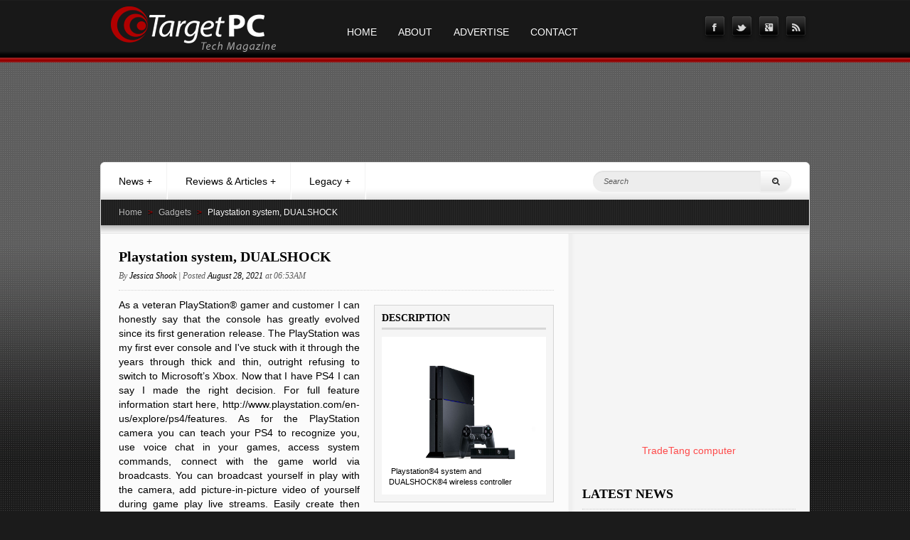

--- FILE ---
content_type: text/html; charset=UTF-8
request_url: https://targetpc.com/posts/gadgets/194.html
body_size: 8952
content:
<!DOCTYPE html>
<!--[if lt IE 7]>      <html class="no-js lt-ie9 lt-ie8 lt-ie7"> <![endif]-->
<!--[if IE 7]>         <html class="no-js lt-ie9 lt-ie8"> <![endif]-->
<!--[if IE 8]>         <html class="no-js lt-ie9"> <![endif]-->
<!--[if gt IE 8]><!-->
<html class="no-js" xmlns="http://www.w3.org/1999/html"> <!--<![endif]-->
<head>
    <meta charset="utf-8">
    <meta http-equiv="X-UA-Compatible" content="IE=edge,chrome=1">
    <title>Playstation system, DUALSHOCK - Target PC Magazine</title>
    <meta name="description" content="A better aim on Technology News, Reviews and Analysis.">
    <meta name="keywords" content="tech, pc, mac, apple, reviews, latest, technology, gadgets, hardware, software, mobile, news, upcoming, networking, motherboards, video cards, nvidia, ati, intel, amd, it, tests, audio, video, benchmarks, displays, memory, systems, accessories">
    <meta name="viewport" content="width=device-width">
		<meta name="google-site-verification" content="TiGtn5h2XGbRcCXdJK5upj8t1V7fXRLKATDUYiyXtnw" />

    <link rel="stylesheet" href="/css/bootstrap.min.css">
    <link rel="stylesheet" href="/css/bootstrap-responsive.min.css">
    <link rel="stylesheet" href="/css/main.css">
    <link rel="stylesheet" href="/css/font-awesome.css">
    <!--[if IE 7]>
    <link rel="stylesheet" href="/css/font-awesome-ie7.css">
    <![endif]-->

    <script type="text/javascript" src="/js/modernizr-2.6.2.min.js"></script>
    <script type="text/javascript" src="/js/swfobject/swfobject.js"></script>
    
    <script>
        var $_LANG = {"title":"English","title_alt":"English","icon":"flag_eng.gif","icon_web":"flag-uk.png","directory":"english","name":"eng","detect":"en","rsslang":"en-us","fblocale":"en_US","url":""};
    </script>

    <script src="//ajax.googleapis.com/ajax/libs/jquery/1.8.2/jquery.min.js"></script>
    <script>window.jQuery || document.write('<script src="/js/jquery-1.8.2.min.js"><\/script>')</script>

    <script src="/js/bootstrap.min.js"></script>

    <script src="/js/equalize.min.js"></script>

    <!-- Add mousewheel plugin (this is optional) -->
    <script type="text/javascript" src="/js/fancybox/lib/jquery.mousewheel-3.0.6.pack.js"></script>

    <!-- Add fancyBox -->
    <link rel="stylesheet" href="/js/fancybox/source/jquery.fancybox.css?v=2.0.6" type="text/css" media="screen" />
    <script type="text/javascript" src="/js/fancybox/source/jquery.fancybox.pack.js?v=2.0.6"></script>

    <!-- Optionally add helpers - button, thumbnail and/or media -->
    <link rel="stylesheet" href="/js/fancybox/source/helpers/jquery.fancybox-buttons.css?v=1.0.2" type="text/css" media="screen" />
    <script type="text/javascript" src="/js/fancybox/source/helpers/jquery.fancybox-buttons.js?v=1.0.2"></script>
    <script type="text/javascript" src="/js/fancybox/source/helpers/jquery.fancybox-media.js?v=1.0.0"></script>

    <link rel="stylesheet" href="/js/fancybox/source/helpers/jquery.fancybox-thumbs.css?v=2.0.6" type="text/css" media="screen" />
    <script type="text/javascript" src="/js/fancybox/source/helpers/jquery.fancybox-thumbs.js?v=2.0.6"></script>

    <script type="text/javascript" src="/js/twitter.js"></script>

        <meta property="fb:admins" content="790449492,600170494"/>
            <link rel="image_src" href="http://targetpc.com/uploads/blog.194.t.jpg" />
    
    
    <script src="/js/plugins.js"></script>
    <script src="/js/main.js"></script>




</head>
<body>
<!--[if lt IE 7]>
    <p class="chromeframe">You are using an outdated browser. <a href="http://browsehappy.com/">Upgrade your browser today</a> or <a href="http://www.google.com/chromeframe/?redirect=true">install Google Chrome Frame</a> to better experience this site.</p>
<![endif]-->


<div id="TopWrapper">
    <div id="Top">
    <div class="row-fluid">
        <div class="span9">

            <div class="navbar navbar-inverse">
                    <ul class="nav">
                        <a href="/" id="Logo" class="brand">&nbsp;</a>
                                                <li class="pt_sans"><a
                                href="/index.html">Home</a></li>
                                                <li class="pt_sans"><a
                                href="/about/index.html">About</a></li>
                                                <li class="pt_sans"><a
                                href="/advertise/index.html">Advertise</a></li>
                                                <li class="pt_sans"><a
                                href="/contacts.html">Contact</a></li>
                                            </ul>
            </div>

        </div>
        <div class="span3 social">
            <a class="socialbox" target="_blank" href="http://www.facebook.com/targetpcmagazine"><i
                    class="icon-facebook"></i></a><a class="socialbox" target="_blank"
                                                     href="http://www.twitter.com/targetpc"><i class="icon-twitter"></i></a><a
                class="socialbox" target="_blank"
                href="http://plus.google.com/101658856376520817114"><i
                class="icon-google-plus-sign"></i></a><a class="socialbox" target="_blank" href="/xml/blog/rss.xml"><i
                class="icon-rss"></i></a>
        </div>
    </div>
    </div>
</div>


<div id="MainWrapper">
    <div id="MainInner">

                <div id="MainLeaderboard">
            <div class="adboxcontent " id="BoxObject[l1]">
<div class="outer"><div class="middle"><div class="inner">
<div class="adboxtxt">
<script type="text/javascript">
//<![CDATA[
<!--
google_ad_client = "ca-pub-6203845425408245";
/* TOP */
google_ad_slot = "6018971488";
google_ad_width = 728;
google_ad_height = 90;
//-->
//]]>
</script>
<script src="http://pagead2.googlesyndication.com/pagead/show_ads.js" type="text/javascript">
//<![CDATA[

//]]>
</script></div>
</div></div></div>
</div>

        </div>
        
        <div id="Main">
            <div class="navbar">
                <ul class="nav">
                    <li class="pt_sans"><a
                            href="/news/">News <span>+</span></a>
                    </li>
                    <li class="divider-vertical"></li>
                    <li class="pt_sans"><a
                            href="/reviews/">Reviews &amp; Articles <span>+</span></a>
                    </li>
                    <li class="divider-vertical"></li>
                    <li class="pt_sans"><a
                            href="/legacy/">Legacy <span>+</span></a>
                    </li>
                    <li class="divider-vertical"></li>
                </ul>


                <form class="form-search pull-right" action="http://www.google.com" id="cse-search-box" target="_blank">
                    <input type="hidden" name="cx" value="partner-pub-6203845425408245:7019379317" />
                    <input type="hidden" name="ie" value="UTF-8" />
                    <div class="input-append">
                        <input type="text" class="search-query" placeholder="Search" name="q"><button
                            class="btn" type="submit" name="sa" value="Search"><span class="icon-search"></span></button>
                    </div>
                </form>
                <div class="clearfix"></div>
            </div>


                        <ul class="breadcrumb">
                                <li class="pt_sans">
                                        <a
                        href="/">Home</a>
                                    </li>
                                <li class="divider pt_sans">&gt;</li>
                                                <li class="pt_sans">
                                        <a
                        href="/posts/gadgets/">Gadgets</a>
                                    </li>
                                <li class="divider pt_sans">&gt;</li>
                                                <li class="pt_sans active">
                                        Playstation system, DUALSHOCK
                                    </li>
                                
            </ul>


            <div class="breadcrumb-shaddow"></div>
            
                <div class="column-main">
                    <div class="column-content">
                        <div id="Content">

                            <div class="page">
	
	</div>

                                                        <div class="include">
                                <div class="blog-item">
    <div class="heading">
        <h1 class="pt_sans_bold">Playstation system, DUALSHOCK</h1>
        <div class="info pt_sans_italic">
                        By
                        <span rel="tooltip" title="Editor">Jessica Shook</span>                        |
                        Posted
            <span>
                August 28, 2021
            </span>
            at
            06:53AM

        </div>

    </div>

    
        <div class="info-box">
        <h3 class="pt_sans_bold">Description</h3>
        <div class="info-box-content">
            <br />
<img src="/editor/assets/2548541-ps4.jpg" alt="" border="0" style="margin-top:0px;margin-right:0px;margin-bottom:0px;margin-left:0px;;width:300px;;height:157px;" /><br />
&nbsp;Playstation&reg;4 system and DUALSHOCK&reg;4 wireless controller     
        </div>
    </div>
    
        <div class="info-box">
        <h3 class="pt_sans_bold">Rating</h3>

        <div class="info-box-rating">
            <div class="rating-stars">
                <span class="rating-star "></span><span class="rating-star "></span><span class="rating-star "></span><span class="rating-star "></span><span class="rating-star half"></span>            </div>
            <div class="rating-value pt_sans_italic pull-right">4.5</div>
        </div>

    </div>
    
        <div class="info-box">
        <h3 class="pt_sans_bold">Summary</h3>
                <div class="info-box-title pt_sans">Pros</div>
        <div class="info-box-content">
            
<p class="MsoNormal"><span style="font-weight: bold;">Pros:</span>
	<o:p></o:p></p>
<p class="MsoNormal">Great new features
	<o:p></o:p></p>
<p class="MsoNormal">Special PSVita and PlayStation camera features
	<o:p></o:p></p>
<p class="MsoNormal">HDMI cable connection
	<o:p></o:p></p>
<p class="MsoNormal">Instant free games and content with Playstation&reg;Plus membership
	<o:p></o:p></p>
<p class="MsoNormal">Superior 1080p graphics on most games
	<o:p></o:p></p>
<p class="MsoNormal">500GB storage
	<o:p></o:p></p>
<p class="MsoNormal"><br />
	</p>
<p class="MsoNormal">
	<o:p>&nbsp;</o:p></p>     
        </div>
                        <div class="info-box-title pt_sans">Cons</div>
        <div class="info-box-content">
            
<p class="MsoNormal"><span style="font-weight: bold;">Cons:</span>
	<o:p></o:p></p>
<p class="MsoNormal">Slow connection speeds when connected with Wi-Fi over hardline
	<o:p></o:p></p>
<p class="MsoNormal">Paid membership required - but not anymore than any other platform
	<o:p></o:p></p>
<p class="MsoNormal">Must buy accessories separately
	<o:p></o:p></p>
<p class="MsoNormal">Needs internet connection for online features</p>     
        </div>
            </div>
    
    <div class="content">
        
<p class="MsoNormal">As a veteran PlayStation&reg; gamer and customer I can honestly
say that the console has greatly evolved since its first generation release.
The PlayStation was my first ever console and I've stuck with it through the
years through thick and thin, outright refusing to switch to Microsoft’s Xbox.
Now that I have PS4 I can say I made the right decision. For full feature
information start here, http://www.playstation.com/en-us/explore/ps4/features.
As for the PlayStation camera you can teach your PS4 to recognize you, use voice chat in your games, access system commands, connect with the game world via broadcasts. You can broadcast yourself in play with the camera, add picture-in-picture video of yourself during game play live streams. Easily create then share a narrated game walkthrough in HD video. Voice chatting through four built in mics. &nbsp;The camera has 3D depth sensing and&nbsp;&nbsp;DUALSHOCK&reg;4 wireless controllers light bar track a players movements throughout. It allows you to log in instantly with facial recognation and then navigate the system menu hands free with your voice input. Controlling in game actions through physical gestures puts your gaming in motion.&nbsp;PSVita features, that’s better
left for someone else as I couldn't even begin to tell you anything about them as I have never owned one.&nbsp;</p>
<p class="MsoNormal">
	<o:p></o:p></p>
<p class="MsoNormal"><span style="font-weight: bold;">What's in the box?</span>
	<o:p></o:p></p>
<p class="MsoNormal">The PS4 comes with the Playstation&reg;4 system, DUALSHOCK&reg;4
wireless controller, HDMI&reg; cable, AC power cord, Mono headset, USB cable, and
Printed Materials. 
	<o:p></o:p></p>
<p class="MsoNormal"><span style="font-weight: bold;">What's new?</span>
	<o:p></o:p></p>
<p class="MsoNormal">The PS4 has so many new and awesome features. The new
controller can be a bit jarring to use at first but it is clearly superior to
previous models. The DUALSHOCK&reg;4 wireless controller feels very different but
yet familiar at the same time. The analog sticks and trigger buttons have a
better feel and are a vast improvement for those more competitive gamers on
games such as Battlefield 4 and other FPS games. They are easier to use and the
material on the analog sticks have a grip-like material eliminating the need
for grip covers without it being overly thick and clumsy, although being thin
this could lead to them wearing out faster on the down side. The biggest
difference is the all new touch pad. I'll be honest, when Sony unveiled its
first look at the PS4 and its controller, I had my doubts. To put it simply, I
thought it was ugly and looked so differently from previous generation that I
was afraid that they had changed too much. The touch pad isn't used in all PS4
games, and those that do utilize it have only positive effects. This touchpad
now in my opinion has just added value to this new controller.
	<o:p></o:p></p>
<p class="MsoNormal">The most exciting change to the controller is the all new
share button and built in gameplay recording function. Sony encourages PS4
users to share their experience with as many people as possible and thus added
a simple gameplay capture device into the PS4, allowing you to now record your
gameplay, edit it, and share it. The console even has a free basic editing application
called SHAREfactory for gaming videos. This is my favorite feature because like
a lot of people on the PS3, I can’t afford a professional capture device or the
software needed to edit and make gameplay videos. The recording function also
gives you the capability of live streaming your gameplay on Twitch or Ustream;
however I don’t recommend live streaming any online gameplay unless you have a
good internet connection as it can cause connection issues. Thus losing your
live streaming and causing lots of frustration. 
	<o:p></o:p></p>
<p class="MsoNormal">As a more competitive gamer, the best change is the party
chat feature. PS4 has added the party chat feature that was previously unique
to the Xbox 360. The party chat makes communication in online gameplay with
friends much easier, and it’s even great if you just want to hang out with your
friends in a party chat while you watch Netflix, or edit a video in
SHAREfactory, or even play a single player game.
	<o:p></o:p></p>
<p class="MsoNormal"><span style="font-weight: bold;">More than a gaming console!</span>
	<o:p></o:p></p>
<p class="MsoNormal">The PS4 isn't just about gaming either. It has many other applications
such as Netflix, Hulu, Vudu, RedBox instant, Amazon and that is just the big
stuff. There are other various other television and movie applications, a
default web browser, even Music and live broadcasting features. All of these
applications are easy to access and are right there for you when you first
start up. I personally only use Netflix or watch my Blu-ray movies on it but it
has a large selection of different television applications. The only thing that
is missing is the YouTube application, which at the 2013 E3 conference Sony
stated that the feature would not be available at launch but would be added
soon, and was again confirmed at the 2014 E3 conference. While it is taking
longer than usual it isn't really Sony's fault as it has something to do with
licensing. 
	<o:p></o:p></p>
<p class="MsoNormal"><span style="font-weight: bold;">Gamer Focused, Developer Inspired</span>
	<o:p></o:p></p>
<p class="MsoNormal">While Sony and the previous Playstation consoles have had
some problems, this next generation console trumps any doubts I have ever had
about the company. You can see that Sony has listened to its customers (and
still is), taken their positive and negative feedback about previous
generations, and adapted with its market. With PS4, Sony has made the users and
their experience its main focus. For them it’s about the gamers, which is a
breath of fresh air since most companies could seem to care less about their
customers these days, but Sony seems on top of all the bugs and fixes them
promptly from my experience.
	<o:p></o:p></p>
<p class="MsoNormal"><span style="font-weight: bold;">Base price: $399.99 plus tax not including the addition fee for PSN membereship and is sold at most stores like Gamestop, Walmart, Target, Best Buy.</span><br />
	<br />
	<br />
	<span style="font-weight: bold;">Conclusion</span>
	<o:p></o:p></p>
<p class="MsoNormal">I look forward to everything PS4 will have to offer in the
future, and I have no doubt that the years to come will be exciting,
groundbreaking, and fun.&nbsp;<br />
	<img src="/editor/assets/approved.jpg" alt="" border="0" style="margin-top:0px;margin-right:0px;margin-bottom:0px;margin-left:0px;;width:225px;;height:218px;" />
	<o:p></o:p></p>
<p class="MsoNormal"><br />
	</p>     
    </div>

        <div class="gallery">
        <h3 class="pt_sans_bold">Gallery</h3>
        <ul class="thumbnails">
                        <li><a href="/uploads/blog.194.photo.192.i.jpg" class="fancybox" rel="photos" ><img src="/uploads/blog.194.photo.192.t.jpg" /></a></li>
                        <li><a href="/uploads/blog.194.photo.193.i.jpg" class="fancybox" rel="photos" ><img src="/uploads/blog.194.photo.193.t.jpg" /></a></li>
                    </ul>
        <div class="clearfix"></div>
    </div>
    

    <div class="hr"></div>

        <div class="categories pt_sans pull-left">
                <a href="/posts/gadgets/" title="Gadgets">Gadgets</a>            </div>
    
        <div class="social pull-right">


        <!-- AddThis Button BEGIN -->
        <div class="addthis_toolbox addthis_default_style ">
            <a class="addthis_button_facebook_like" fb:like:layout="button_count"></a>
            <a class="addthis_button_tweet"></a>
            <a class="addthis_button_google_plusone" g:plusone:size="medium"></a>
            <a class="addthis_counter addthis_pill_style"></a>
        </div>
        <script type="text/javascript" src="http://s7.addthis.com/js/300/addthis_widget.js#pubid=xa-50604b9510627aae"></script>
        <!-- AddThis Button END -->
    </div>
    
    <div class="clearfix"></div>

</div>

<div class="hr-fill"></div>

<div class="blog-comments">
    <a name="comments"></a>

    <div id="fb-root"></div><script src="http://connect.facebook.net/en_US/all.js#xfbml=1"></script><fb:comments href="http://targetpc.com/posts/gadgets/194.html" num_posts="25" width="612" notify="true" ></fb:comments>
</div>


<script type="text/javascript">
// <![CDATA[

FB.Event.subscribe('comment.create', function(data) {
	//alert(data.commentID + ':' + data.parentCommentID);
	jQuery.get('/comments/fb.php', {
		action:'add',
		commentID: data.commentID,
		href: data.href
	}, function(data,textStatus,jqXHR){
		return;
	}, 'html');


});

FB.Event.subscribe('comment.remove', function(data) {
	//alert(JSON.stringify(data));
	jQuery.get('/comments/fb.php', {
		action:'remove',
		commentID: data.commentID,
		href: data.href
	}, function(data,textStatus,jqXHR){
		//alert(data);
		return;
	}, 'html');

})


// ]]>
</script>




                            </div>
                            
                            
                        </div>
                    </div>
                    <div class="column-right">
                        <div id="ColumnRightContent">

                                                        <div id="MediumRectangle">
                                <div class="adboxcontent " id="BoxObject[r1]">
<div class="outer"><div class="middle"><div class="inner">
<div class="adboxtxt">
<script type="text/javascript">
//<![CDATA[
<!--
google_ad_client = "ca-pub-6203845425408245";
/* 300x */
google_ad_slot = "3254386828";
google_ad_width = 300;
google_ad_height = 250;
//-->
//]]>
</script>
<script src="http://pagead2.googlesyndication.com/pagead/show_ads.js" type="text/javascript">
//<![CDATA[

//]]>
</script></div>
</div></div></div>
</div>

                            </div>

                            <div class="aligncenter">
                            <a href="http://www.tradetang.com/wholesale_computer-networking.html">TradeTang computer</a> 
                            </div>

                            
                                                        <div class="reviews-latest">
                                <h2 class="pt_sans">Latest news</h2>

                                <ul class="unstyled">
                                    
                                    <li>
                                                                                <div class="thumb">
                                            <a href="/posts/63.html"><img
                                                    src="/uploads/blog.63.t2.jpg"/></a>
                                        </div>

                                        

                                        <div class="info-box">
                                            <h3 class="pt_sans_bold"><a href="/posts/63.html">Could the Computer Age Have Begun in Victorian England?</a>
                                            </h3>

                                            <div class="info pt_sans_italic">

                                                                                                By
                                                                                                <span rel="tooltip" title="Editor">Victor Oshiro</span>                                                                                                <br/>
                                                                                                Posted
                                    <span>
                                    October 31, 2022
                                    </span>
                                                at
                                                11:28AM

                                            </div>

                                        </div>
                                        <div class="clearfix"></div>
                                    </li>

                                    
                                    <li>
                                                                                <div class="thumb">
                                            <a href="/posts/36.html"><img
                                                    src="/uploads/blog.36.t2.jpg"/></a>
                                        </div>

                                        

                                        <div class="info-box">
                                            <h3 class="pt_sans_bold"><a href="/posts/36.html">Is there a savant inside all of us?</a>
                                            </h3>

                                            <div class="info pt_sans_italic">

                                                                                                By
                                                                                                <span rel="tooltip" title="Tech Editor">Elena Ananieva</span>                                                                                                <br/>
                                                                                                Posted
                                    <span>
                                    October  4, 2022
                                    </span>
                                                at
                                                12:17PM

                                            </div>

                                        </div>
                                        <div class="clearfix"></div>
                                    </li>

                                    
                                    <li>
                                                                                <div class="thumb">
                                            <a href="/posts/16.html"><img
                                                    src="/uploads/blog.16.t2.jpg"/></a>
                                        </div>

                                        

                                        <div class="info-box">
                                            <h3 class="pt_sans_bold"><a href="/posts/16.html">Teaching an old dog new tricks: How to fix Microsoft</a>
                                            </h3>

                                            <div class="info pt_sans_italic">

                                                                                                By
                                                                                                <span rel="tooltip" title="Editor">Oleg Mitskaniouk</span>                                                                                                <br/>
                                                                                                Posted
                                    <span>
                                    September 25, 2022
                                    </span>
                                                at
                                                12:45PM

                                            </div>

                                        </div>
                                        <div class="clearfix"></div>
                                    </li>

                                    
                                    <li>
                                                                                <div class="thumb">
                                            <a href="/posts/15.html"><img
                                                    src="/uploads/blog.15.t2.jpg"/></a>
                                        </div>

                                        

                                        <div class="info-box">
                                            <h3 class="pt_sans_bold"><a href="/posts/15.html">How the brain filters bad news</a>
                                            </h3>

                                            <div class="info pt_sans_italic">

                                                                                                By
                                                                                                <span rel="tooltip" title="Editor">Oleg Mitskaniouk</span>                                                                                                <br/>
                                                                                                Posted
                                    <span>
                                    September 25, 2022
                                    </span>
                                                at
                                                12:30PM

                                            </div>

                                        </div>
                                        <div class="clearfix"></div>
                                    </li>

                                                                    </ul>

                            </div>
                            

                                                        <div class="reviews-latest">
                                <h2 class="pt_sans">Latest reviews</h2>

                                <ul class="unstyled">
                                    
                                    <li>
                                                                                <div class="thumb">
                                            <a href="/posts/212.html"><img
                                                    src="/uploads/blog.212.t2.jpg"/></a>
                                        </div>

                                        

                                        <div class="info-box">
                                            <h3 class="pt_sans_bold"><a href="/posts/212.html">Bose 901 Saga</a>
                                            </h3>

                                            <div class="info pt_sans_italic">

                                                                                                By
                                                                                                <span rel="tooltip" title="Editor">Oleg Mitskaniouk</span>                                                                                                <br/>
                                                                                                Posted
                                    <span>
                                    November 22, 2022
                                    </span>
                                                at
                                                04:22PM

                                            </div>

                                        </div>
                                        <div class="clearfix"></div>
                                    </li>

                                    
                                    <li>
                                                                                <div class="thumb">
                                            <a href="/posts/201.html"><img
                                                    src="/uploads/blog.201.t2.jpg"/></a>
                                        </div>

                                        

                                        <div class="info-box">
                                            <h3 class="pt_sans_bold"><a href="/posts/201.html">Kwikset 909 Electronic Deadbolt</a>
                                            </h3>

                                            <div class="info pt_sans_italic">

                                                                                                By
                                                                                                <span rel="tooltip" title="Editor">Victor Oshiro</span>                                                                                                <br/>
                                                                                                Posted
                                    <span>
                                    November  7, 2022
                                    </span>
                                                at
                                                09:28AM

                                            </div>

                                        </div>
                                        <div class="clearfix"></div>
                                    </li>

                                    
                                    <li>
                                                                                <div class="thumb">
                                            <a href="/posts/205.html"><img
                                                    src="/uploads/blog.205.t2.jpg"/></a>
                                        </div>

                                        

                                        <div class="info-box">
                                            <h3 class="pt_sans_bold"><a href="/posts/205.html">ViewSonic SC-U25 VDI Client</a>
                                            </h3>

                                            <div class="info pt_sans_italic">

                                                                                                By
                                                                                                <span rel="tooltip" title="Editor">Victor Oshiro</span>                                                                                                <br/>
                                                                                                Posted
                                    <span>
                                    October 31, 2022
                                    </span>
                                                at
                                                01:30PM

                                            </div>

                                        </div>
                                        <div class="clearfix"></div>
                                    </li>

                                    
                                    <li>
                                                                                <div class="thumb">
                                            <a href="/posts/215.html"><img
                                                    src="/uploads/blog.215.t2.jpg"/></a>
                                        </div>

                                        

                                        <div class="info-box">
                                            <h3 class="pt_sans_bold"><a href="/posts/215.html">AEE S71T Plus</a>
                                            </h3>

                                            <div class="info pt_sans_italic">

                                                                                                By
                                                                                                <span rel="tooltip" title="Editor">Oleg Mitskaniouk</span>                                                                                                <br/>
                                                                                                Posted
                                    <span>
                                    October 26, 2022
                                    </span>
                                                at
                                                01:38PM

                                            </div>

                                        </div>
                                        <div class="clearfix"></div>
                                    </li>

                                                                    </ul>

                            </div>
                            

                                                        <div class="categories-list">
                                <h2 class="pt_sans">Categories</h2>

                                <ul class="unstyled pt_sans_bold">
                                                                        <li><a href="/posts/hardware/">Hardware</a></li>
                                                                        <li><a href="/posts/business/">Business</a></li>
                                                                        <li><a href="/posts/mobile/">Mobile</a></li>
                                                                        <li><a href="/posts/socialmedia/">Social</a></li>
                                                                        <li><a href="/posts/apple/">Apple</a></li>
                                                                        <li><a href="/posts/science/">Science</a></li>
                                                                        <li><a href="/posts/audio_video/">Audio-Video</a></li>
                                                                        <li><a href="/posts/gadgets/">Gadgets</a></li>
                                                                        <li><a href="/posts/misc/">Misc</a></li>
                                                                        <li><a href="/posts/bluetooth/">Bluetooth</a></li>
                                                                    </ul>


                             </div>
                            
                        </div>



                    </div>
                    <div class="clearfix"></div>
                </div>




        </div>

                <div id="FooterLeaderboard">
            <div class="adboxcontent " id="BoxObject[l2]">
<div class="outer"><div class="middle"><div class="inner">
<div class="adboxtxt">
<script type="text/javascript">
//<![CDATA[
<!--
google_ad_client = "ca-pub-6203845425408245";
/* TOP */
google_ad_slot = "6018971488";
google_ad_width = 728;
google_ad_height = 90;
//-->
//]]>
</script>
<script src="http://pagead2.googlesyndication.com/pagead/show_ads.js" type="text/javascript">
//<![CDATA[

//]]>
</script></div>
</div></div></div>
</div>

        </div>
        

    </div>
</div>


<div id="FooterWrapper">
    <div class="FooterArrow"><a href="#top"><img src="/img/footer-arrow-top.png" /></a></div>
    <div id="Footer">
        <div class="row-fluid">
            <div class="span6">
                <div class="row-fluid">
                    <div class="span6">
                        <h2 class="pt_sans">Latest tweets</h2>

                        <div id="TwitterFeed">
                            <div class="loading"><img src="/img/twitter-loader.gif"/></div>
                        </div>

                        <p></p><a href="http://www.twitter.com/targetpc">FOLLOW US ON TWITTER</a></p>

                    </div>
                    <div class="span6">
                        <h2 class="pt_sans">Links</h2>


                        <div class="row-fluid links">
                            <div class="span6">
                                
<div>
	
<div><a title="netclick" href="http://www.netclickmedia.com" target="_blank">Netclick Media<br />
		</a><a href="http://www.techreport.com" target="_blank">Tech Report</a><br />
	<a href="http://www.arstechnica.com" target="_blank">Ars Technica</a><br />
	<a href="http://www.engadget.com">Engadget<br />
		</a><a href="http://www.anandtech.com">Anandtech</a><br />
	<a href="http://www.tomshardware.com" target="_blank">Tom's Hardware</a><br />
	<a href="http://www.slashdot.org" target="_blank">Slashdot</a><br />
	  <a href="http://www.digg.com">Digg<br />
		</a><a href="http://www.techcrunch.com" target="_blank">TechCrunch</a><br />
	</div>
</div>

                            </div>
                            <div class="span6">
                                
<div>
	
<div>&nbsp;</div> 
</div>

                            </div>
                        </div>

                    </div>
                </div>

            </div>
            <div class="span6">

                	<h2 class="pt_sans">About</h2>

<div>
	Launched in September 1999 and now serving to provide a broader range of
 technology information compared to similar online publications. Since 
the very beginning we've built a strong reputation among thousands of 
daily readers with our quality reviews and technology news. Our scope incorporates the latest product technologie. Our team is 
comprised of dynamic professionals who's differing expertise blankets 
range from the latest computer innovations all the way to high end 
electronics and the IT world. We have the combined knowledge to provide 
information and reviews that every user can appreciate.
</div>

                <div>&nbsp;</div>

                <div class="row-fluid">
                    <div class="span6" id="FooterSubscribe">
                        <h2 class="pt_sans">Sign up for our newsletter</h2>

                        <form class="form-search">
                            <input id="emailaddress" required type="email" name="form[email]"
                                   placeholder="Subscribe via Email" class="input-medium textfield" required/><button
                                type="submit" class="btn pt_sans" id="subscribeFormSubmitBtn">Submit</button>
                        </form>

                    </div>
                    <div class="span6">
                        <h2 class="pt_sans">Social network</h2>

                        <div class="social">
                            <a class="socialbox" target="_blank" href="http://www.facebook.com/targetpcmagazine"><i
                                    class="icon-facebook"></i></a><a class="socialbox" target="_blank"
                                                                     href="http://www.twitter.com/targetpc"><i
                                class="icon-twitter"></i></a><a class="socialbox" target="_blank"
                                                                href="https://plus.google.com/101658856376520817114"><i
                                class="icon-google-plus-sign"></i></a><a class="socialbox" target="_blank"
                                                                href="/xml/blog/rss.xml"><i
                                class="icon-rss"></i></a>
                        </div>

                    </div>
                </div>
            </div>
        </div>

        <div class="hr"></div>

        <div class="row-fluid bottom-line">
            <div class="span2"><a href="/" id="FooterLogo">&nbsp;</a></div>
            <div class="span4">
<div>TargetPC.com. 1999-2012 All rights reserved<br />
	</div>   </div>

            <div class="span6">

            <div class="navbar navbar-inverse pull-right">

                <ul class="nav">

                                        <li class="pt_sans"><a
                            href="/index.html">Home</a></li>
                                        <li class="pt_sans"><a
                            href="/about/index.html">About Us</a></li>
                                        <li class="pt_sans active"><a
                            href="/blog/index.html">Advertse</a></li>
                                        <li class="pt_sans"><a
                            href="/contacts.html">Contact Us</a></li>
                                    </ul>
            </div>

            </div>

        </div>

        <div class="clearfix"></div>

    </div>
</div>



<script>
    var _gaq=[['_setAccount','UA-35037421-1'],['_trackPageview']];
    (function(d,t){var g=d.createElement(t),s=d.getElementsByTagName(t)[0];
        g.src=('https:'==location.protocol?'//ssl':'//www')+'.google-analytics.com/ga.js';
        s.parentNode.insertBefore(g,s)}(document,'script'));
</script>


</body>
</html>


--- FILE ---
content_type: text/css
request_url: https://targetpc.com/css/main.css
body_size: 3464
content:
/* bootstrap icons remove */
[class^="icon-"], [class*=" icon-"],[class^="icon-"]:hover, [class*=" icon-"]:hover { 
   background: none !important;
}
/* fix bootstrap 2.x */
[class^="icon-"], [class*=" icon-"] {
     vertical-align: middle;
     background-image:none;
 }

/* ==========================================================================
   Author's custom styles
   ========================================================================== */

body {
    background-color:#1b1b1b;
    padding:0;
}

a {
    color: #fe4b4b;
}
a:hover {
    color: #fe4b4b;

}


.aligncenter {
    text-align:center;
}
.alignright {
    text-align:right;
}
.alignleft  {
    text-align:left;
}

.page .heading {
    border-bottom: 1px dotted #d2d2d2;
    margin: 0;
    padding: 0;
    padding-bottom: 10px;
    margin-bottom: 10px;
}

.page .heading h1 {
    padding: 0;
    margin: 0;
    font-size: 20px;
    font-family: "PT Sans", Verdana, Tahoma;
    color: #000000;
    line-height: 24px;
    margin-bottom: 5px;
}

.page .content {
    font-size:14px;
    font-family: Georgia, Arial, Verdana;
    margin-top:10px;
    text-align:justify;
    color: #000000;
}
.page .content blockquote {
    font-size:14px;
    font-family: Georgia, Arial, Verdana;
    font-style: italic;
    text-align:left;
    color: #6a6a6a;
    border-left: 3px solid #ce1818;
}
.page .content blockquote p {
    font-size: 14px;
}


.hr {
    border-bottom: 1px dotted #d2d2d2;
    height:0;
    overflow:hidden;
    margin: 10px 0;
    padding: 0;
}


.hr-fill {
    border-bottom: 4px solid #e1e1e1;
    height:0;
    overflow:hidden;
    margin: 10px 0;
    padding: 0;
}



#TopWrapper {
    height:81px;
    padding-bottom:7px;
    background: url(/img/top-bg.png) left top repeat-x;
    overflow: hidden;
    min-width:998px;
    margin:0;
}

#Top {
    width:998px;
    height:81px;
    margin:0 auto;
    overflow: hidden;
    line-height:81px;
}

#Top a.socialbox {
    width:27px;
    height:27px;
    padding:1px 6px 10px 5px;
    text-align:center;
    color:#d5d5d5;
    line-height:27px;
    font-size:15px;
    background: url(/img/social-box-bg.png) left top no-repeat;
    display: inline-block;
    overflow: hidden;
    margin: 22px 0 21px 0;
}

#Top a.socialbox:hover {
    background-image: url(/img/social-box-bg-hover.png);
    color:#ffffff;
    text-decoration: none;
}

#Top .social {
    text-align:right;

}
#Top .navbar {
    color: #ffffff;
    text-transform: uppercase;
}

#Top .navbar .navbar-inner {
    background: none;
    border:0;
    -webkit-border-radius: 0;
    -moz-border-radius: 0;
    border-radius: 0;
    filter: none;
    -webkit-box-shadow: 0;
    -moz-box-shadow: 0;
    box-shadow: 0;
}


#Top .navbar .brand {
    padding: 0;
    margin:9px 85px 8px 15px;
    width:232px;
    height:64px;
    background: url(/img/logo.png) left top no-repeat;
    display:inline-block;
    vertical-align: top;
    text-indent: 100%;
    white-space: nowrap;
    overflow:hidden;

}

#Top .navbar .nav > li > a {
    float: none;
    padding: 10px 15px 0 15px;
    line-height:71px;
    color: #ffffff;
    text-decoration: none;
    text-shadow: 0;
    vertical-align:top;
}


#Top .navbar .nav > li > a:focus,
#Top .navbar .nav > li > a:hover {
    color: #ffffff;
    text-decoration: none;
    background-color: transparent;
    -webkit-box-shadow: none;
    -moz-box-shadow: none;
    box-shadow: none;
    background: url(/img/menu-bg-hover.png) left top repeat-x;
}

#Top .navbar .nav > .active > a,
#Top .navbar .nav > .active > a:hover,
#Top .navbar .nav > .active > a:focus {
    color: #ffffff;
    text-decoration: none;
    background: url(/img/menu-bg-hover.png) left top repeat-x;
    -webkit-box-shadow: none;
    -moz-box-shadow: none;
    box-shadow: none;
    text-shadow: 1px 1px 1px #000000;
}


#MainWrapper {
    background: url(/img/main-bg.png) left top repeat-x;
    min-height:580px;
    min-width:998px;
}
#MainInner {
    background: url(/img/main-bg-dotted.png) left top repeat fixed;
    min-height:560px;
    padding: 10px 0;
}

#MainLeaderboard {
    width:728px;
    height:90px;
    margin: 15px auto 25px auto;
}
#FooterLeaderboard {
    width:728px;
    height:90px;
    margin: 25px auto 15px auto;
}
#MediumRectangle {
    width:300px;
    height:250px;
    margin: 0px auto 25px auto;
}

#Main {
    width:996px;
    min-height:560px;
    margin:0px auto;
    border: 1px solid #e6e6e6;
    background-color: #ffffff;
    -webkit-border-radius: 6px;
    -moz-border-radius: 6px;
    border-radius: 6px;
    overflow:hidden;
}

#Main .navbar {
    color: #ffffff;
    clear:both;
    background: url(/img/main-menu-bg.png) left bottom repeat-x;
    margin:0;
}

#Main .navbar .navbar-inner {
    background: none;
    border:0;
    -webkit-border-radius: 0;
    -moz-border-radius: 0;
    border-radius: 0;
    filter: none;
    -webkit-box-shadow: 0;
    -moz-box-shadow: 0;
    box-shadow: 0;
}

#Main .navbar .nav > li > a {
    float: none;
    padding: 0px 20px 0 25px;
    line-height:52px;
    height:52px;
    overflow: hidden;
    color: #000000;
    text-decoration: none;
    text-shadow: 0;
}



#Main .navbar .nav > li > a:focus,
#Main .navbar .nav > li > a:hover {
    color: #000000;
    text-decoration: none;
    background-color: transparent;
    background: none;
    -webkit-box-shadow: none;
    -moz-box-shadow: none;
    box-shadow: none;
}

#Main .navbar .nav > .active > a,
#Main .navbar .nav > .active > a:hover,
#Main .navbar .nav > .active > a:focus {
    color: #000000;
    text-decoration: none;
    -webkit-box-shadow: none;
    -moz-box-shadow: none;
    box-shadow: none;
    background: none;
}
#Main .navbar .nav > .active > a > span {
    color: #b00000;
}
#Main .navbar .nav > .divider-vertical {
    margin:0;
    height:52px;
}

#Main .navbar .form-search {
    margin:11px 25px 0 0;

}

#Main .navbar .form-search input {
    background-color:#ededed;
    border-color: #ededed;
    font-size:11px;
    color:#ffffff;
}
#Main .navbar .form-search input:focus {
    font-size:11px;
    color:#000000;
    outline:0;
}

#Main .navbar .form-search input::-webkit-input-placeholder {
    color:    #5c5c5c;
    font-style: italic;
}
#Main .navbar .form-search input:-moz-placeholder {
    color:    #5c5c5c;
    font-style: italic;
}
#Main .navbar .form-search input:-ms-input-placeholder {
    color:    #5c5c5c;
    font-style: italic;
}
#Main .navbar .form-search .btn {
    border-color:#ededed;
}

#Main .breadcrumb {
    padding: 8px 25px;
    margin: 0;
    background: #222222 url(/img/breadcrumb-bg.png) left top repeat;
    -webkit-border-radius: 0;
    -moz-border-radius: 0;
    border-radius: 0;
    font-size:12px;

}

#Main .breadcrumb li {
    text-shadow: 0 1px 0 #000000;
    color:#c3c3c3
}
#Main .breadcrumb li a {
    color:#c3c3c3
}

#Main .breadcrumb .divider {
    padding: 0 5px;
    color: #b00000;
}

#Main .breadcrumb .active {
    color: #ffffff;
}
#Main .breadcrumb .active a {
    color: #ffffff;
}

#Main .breadcrumb-shaddow {
    background: url(/img/breadcrumb-shadow-bg.png) left top repeat-x;
    height:12px;
    overflow: hidden;
}

#Main .column-main {
    background: #f5f5f5  url(/img/column-right-shadow-bg.png) 658px top repeat-y;
    clear:both;
}

#Main .column-content {
    background-color: #fbfbfb;
    margin:0;
    min-height:900px;
    width:657px;
    float:left;
}

#Main .column-right {
    width:339px;
    margin:0;
    float:left;
}

#Main .column-content #Content{
    width:auto;
    margin: 20px 20px 20px 25px;
}

#Main .column-right #ColumnRightContent {
    width:300px;
    margin: 20px auto;
}

#FooterWrapper {
    background: #1e1e1e url(/img/footer-bg.png) left top repeat-x;
    min-height: 250px;
    text-align:center;
		min-width:998px;

}
#Footer {
    text-align:left;
    width:998px;
    margin: 0 auto;
    color:#b8b8b8;
    font-size:11px;
    line-height:15px;
    font-family: Arial, Verdana, Tahoma;
    padding-bottom:20px;
}

#Footer .links a {
    color:#b8b8b8;
    text-decoration: none;
}
#Footer .links a:hover {
    text-decoration: underline;
}

#Footer #FooterLogo {
    padding: 0;
    width:120px;
    height:29px;
    background: url(/img/footer-logo.png) left top no-repeat;
    display:inline-block;
    vertical-align: middle;
    text-indent: 100%;
    white-space: nowrap;
    overflow:hidden;
}

#Footer h2 {
    font-family: "PT Sans", Verdana, Tahoma;
    font-size:14px;
    line-height:24px;
    border-bottom: 1px dotted #505050;
    color:#c3c3c3;
    text-transform: uppercase;

}
#Footer .hr {
    margin: 10px 0;
    height:0px;
    overflow:hidden;
    border-bottom: 1px dotted #505050;
}

.rating > i:hover:before {
    /*content: "\2605";*/
    /*position: absolute;*/
}

#Footer .bottom-line {
    line-height:29px;
}

#Footer .navbar {
    color: #9e9e9e;
    clear:both;
    margin:0;
    font-size: 14px;
}

#Footer .navbar .navbar-inner {
    background: none;
    border:0;
    -webkit-border-radius: 0;
    -moz-border-radius: 0;
    border-radius: 0;
    filter: none;
    -webkit-box-shadow: 0;
    -moz-box-shadow: 0;
    box-shadow: 0;
}

#Footer .navbar .nav > li > a {
    float: none;
    margin: 0px 7px;
    padding:0;
    overflow: hidden;
    color: #9e9e9e;
    text-decoration: none;
    text-shadow: 0;
    line-height:29px;

}



#Footer .navbar .nav > li > a:focus,
#Footer .navbar .nav > li > a:hover {
    color: #ffffff;
    text-decoration: none;
    background-color: transparent;
    background: none;
    -webkit-box-shadow: none;
    -moz-box-shadow: none;
    box-shadow: none;
}

#Footer .navbar .nav > .active > a,
#Footer .navbar .nav > .active > a:hover,
#Footer .navbar .nav > .active > a:focus {
    color: #ffffff;
    -webkit-box-shadow: none;
    -moz-box-shadow: none;
    box-shadow: none;
    background: none;
}

#FooterArrow {
    margin-bottom:10px;

}


#FooterSubscribe {

}
#FooterSubscribe input {
    background-color:#434343;
    border-color: #434343;
    font-size:11px;
    color:#ffffff;
}
#FooterSubscribe input:focus {
    font-size:11px;
    color:#ffffff;
}

#FooterSubscribe .btn {
    background: transparent;
    border:none;
    outline:none;

    text-shadow: none;
    -webkit-box-shadow: none;
    -moz-box-shadow: none;
    box-shadow: none;
    color:#c3c3c3;
    text-transform: uppercase;
    padding:0;
    margin:0 10px;
    font-weight:bold;
    font-size:13px;
}

#FooterSubscribe input::-webkit-input-placeholder {
    color:    #c3c3c3;
    font-style: italic;
}
#FooterSubscribe input:-moz-placeholder {
    color:    #c3c3c3;
    font-style: italic;
}
#FooterSubscribe input:-ms-input-placeholder {
    color:    #c3c3c3;
    font-style: italic;
}

#Footer .social  {
    line-height:30px;

}

#Footer a.socialbox {
    width:16px;
    height:16px;
    padding:0;
    text-align:center;
    color:#1e1e1e;
    line-height:16px;
    font-size:14px;
    background: url(/img/social-box-footer-bg.png) left top no-repeat;
    display: inline-block;
    overflow: hidden;
    margin: 0 5px;

}

#Footer a.socialbox .icon-envelope-alt {
    font-size: 12px;
}

#Footer a.socialbox:hover {
    color:#ffffff;
    text-decoration: none;
}

#Footer .social {
    text-align:left;

}


.blog-item {

}

.blog-item .heading {
    border-bottom: 1px dotted #d2d2d2;
    margin: 0;
    padding: 0;
    padding-bottom: 10px;
    margin-bottom: 10px;
}

.blog-item .heading h1 {
    padding: 0;
    margin: 0;
    font-size: 20px;
    font-family: "PT Sans", Verdana, Tahoma;
    color: #000000;
    line-height: 24px;
    margin-bottom: 5px;
}
.blog-item .heading h1 a{
    color: #000000;
}

.blog-item .heading .info {
    color: #5d5d5d;
    font-family: "PT Sans", Verdana, Tahoma;
    font-style: italic;
    font-size: 12px;
}

.blog-item .heading .info span {
    color: #000000;
}

.blog-item .header-image {
    margin-top:10px;
    text-align:center;
    clear:both;
}

.blog-item .content {
    font-size:14px;
    font-family: Georgia, Arial, Verdana;
    margin-top:10px;
    text-align:justify;
    color: #000000;
}
.blog-item .content blockquote {
    font-size:14px;
    font-family: Georgia, Arial, Verdana;
    font-style: italic;
    text-align:left;
    color: #6a6a6a;
    border-left: 3px solid #ce1818;
}
.blog-item .content blockquote p {
    font-size: 14px;
}

.blog-item .info-box {
    float:right;
    clear:right;
    width:231px;
    border:1px solid #d4d4d4;
    background-color: #f5f5f5;
    padding:10px;
    margin: 10px 0 10px 20px;
}

.blog-item .info-box h3 {
    font-family: "PT Sans", Verdana, Tahoma;
    color:#000000;
    font-size:14px;
    line-height:16px;
    margin:0;
    padding:0;
    padding-bottom:5px;
    margin-bottom: 10px;
    border-bottom: 3px solid #d7d7d7;
    text-transform: uppercase;
}

.blog-item .info-box .info-box-title {
    font-family: "PT Sans", Verdana, Tahoma;
    color:#000000;
    font-size:12px;
    line-height:16px;
    text-transform: uppercase;
    margin: 5px 0;
}
.blog-item .info-box .info-box-content {
    font-family: Arial, Verdana, Tahoma;
    color:#000000;
    background-color:#ffffff;
    font-size:11px;
    line-height:15px;
    margin:0;
    padding:10px;
}
.blog-item .info-box .info-box-content ul {
    list-style:none;
    margin:0;
    padding:0;
    outline:0;
}

.blog-item .info-box .info-box-content ul li{
    list-style:none;
    margin:0;
    padding:0;
    outline:0;
    background: url(/img/info-box-li.png) left 9px no-repeat;
    padding-left:10px;
}


.blog-item .gallery h3 {
    font-family: "PT Sans", Verdana, Tahoma;
    color:#000000;
    font-size:14px;
    line-height:16px;
    margin:0;
    padding:0;
    padding-bottom:5px;
    margin-bottom: 10px;
    border:0;
    text-transform: uppercase;
}
.blog-item .gallery {
    border: 1px solid #d4d4d4;
    padding:10px;
}

.blog-item .gallery .thumbnails {
    margin-left: -11px;
    margin-top: -10px;
    margin-bottom:0;
}
.blog-item .gallery .thumbnails > li {
    margin-bottom:0;
    margin-top: 10px;
    margin-left: 12px;
}
.blog-item .info-box-rating {
    line-height:40px;
    font-size:24px;
}

.blog-item .info-box-rating .rating-value{
    color:#000000;
    font-size:38px;
    line-height:40px;
    vertical-align: middle;
    margin-right:20px;
    text-align:center;
    display: inline-block;
}

.blog-item .info-box-rating .rating-stars {
    display: inline-block;
    vertical-align: top;
    height:20px;
}

.blog-item .info-box-rating .rating-star {
    display: inline-block;
    width:22px;
    height:20px;
    overflow:hidden;
    background: url(/img/icon-star.png) center center;
    vertical-align:middle;
}

.blog-item .info-box-rating .rating-star.half {
    background-image: url(/img/icon-star-half.png);
}

.blog-item .info-box-rating .rating-star.empty {
    background-image: url(/img/icon-star-empty.png);
}


.blog-item .categories {
    font-family: "PT Sans", Verdana, Tahoma;
    color:#5d5d5d;
    font-size:12px;
}
.blog-item .categories a {
    color:#5d5d5d;
}

.blog-comments {


}


.blog-items .blog-item .heading {
    border:0;
}
.blog-items .blog-item .thumb-image {
    margin-left: 10px;
    width:200px;
}

.blog-items .blog-item .info-box-rating {

    line-height:22px;
    width:105px;
    height:45px;
    font-size:16px;
    background-color: #c20505;
    padding:0 5px;

    -webkit-box-shadow: 1px 1px 3px #333333;
    -moz-box-shadow: 1px 1px 3px #333333;
    box-shadow: 1px 1px 3px #333333;

    position:absolute;
    margin-top:-60px;
    margin-left:90px;
    float:right;
    z-index:232;


}
.blog-items .blog-item .info-box-rating .rating-title{
    color:#ffffff;
    font-weight:bold;
    font-style:italic;
    text-transform: uppercase;
    margin-top:1px;
    line-height:20px;
    height:20px;
    font-size:16px;
    overflow: hidden;
    text-shadow: 1px 1px 1px #333333;
    font-family: "PT Sans", Tahoma, Verdana, Arial;
}
.blog-items .blog-item .info-box-rating .rating-value{
    font-size:20px;
    margin-top:0px;
    height:20px;
    line-height:20px;
    vertical-align: middle;
    display: inline-block;
    color: #ffffff;
    margin-right:0;
    font-weight:bold;
    font-style:italic;
    text-shadow: 1px 1px 1px #000000;
    font-family: "PT Sans", Tahoma, Verdana, Arial;
}

.blog-items .blog-item .info-box-rating .rating-stars {
    display: inline-block;
    vertical-align: baseline;
    height:16px;
    line-height:16px;
    padding:2px 0;
}

.blog-items .blog-item .info-box-rating .rating-star {
    display: inline-block;
    width:17px;
    height:16px;
    margin: 2px 2px;
    overflow:hidden;
    background: url(/img/icon-white-star.png) center center;
    vertical-align:middle;
}

.blog-items .blog-item .info-box-rating .rating-star.half {
    background-image: url(/img/icon-white-star-half.png);
}

.blog-items .blog-item .info-box-rating .rating-star.empty {
    background-image: url(/img/icon-white-star-empty.png);
}



.reviews-latest {
    margin-top:40px;
}

.reviews-latest h2 {
    font-family: "PT Sans", Verdana, Tahoma;
    color:#000000;
    font-size:18px;
    line-height:22px;
    margin:0;
    padding:0;
    border:0;
    text-transform: uppercase;
    margin-bottom:10px;
}
.reviews-latest ul {
    border-top: 1px dotted #cdcdcd;
}

.reviews-latest ul li {
    padding: 10px 0;
    border-bottom: 1px dotted #cdcdcd;
    line-height:15px;
}


.reviews-latest ul li .thumb {
    width:60px;
    height:60px;
    overflow: hidden;
    float:left;
    margin-right:7px;
    padding: 2px 0;
}
.reviews-latest ul li .info-box {
    display:block;
}

.reviews-latest ul li h3 {
    font-family: "PT Sans", Verdana, Tahoma;
    color:#000000;
    font-size:13px;
    line-height:15px;
    margin:0;
    padding:0;
    border:0;
    margin-bottom:2px;
    height:32px;
    overflow: hidden;
}
.reviews-latest ul li h3 a {
    color:#000000;
}



.reviews-latest ul li .info {
    color: #5d5d5d;
    font-family: "PT Sans", Verdana, Tahoma;
    font-style: italic;
    font-size: 11px;
}

.reviews-latest ul li .info span {
    color: #000000;
}

.categories-list {
    margin-top:40px;
}

.categories-list h2 {
    font-family: "PT Sans", Verdana, Tahoma;
    color:#000000;
    font-size:18px;
    line-height:22px;
    margin:0;
    padding:0;
    border:0;
    text-transform: uppercase;
    margin-bottom:10px;
}
.categories-list ul {
    border-top: 1px dotted #cdcdcd;
}

.categories-list ul li {
    margin:0;
    padding:0;
    float:left;
    width:140px;
    overflow:hidden;
    color:#3e3e3e;
    font-size:12px;
    font-family: "PT Sans", Verdana, Tahoma;
    font-weight:bold;
    border-bottom: 1px dotted #cdcdcd;
    padding-left: 10px;
    background:url(/img/arrow-red.png) left center no-repeat;
}
.categories-list ul li a{
    color:#3e3e3e;
}



.home-category-articles .category {
    float:left;
    width:296px;
    margin-left:20px;
    overflow: hidden;
    margin-top:10px;
}

.home-category-articles .category h2 {
    font-size:18px;
    font-family: "PT Sans", Verdana, Tahoma;
    color:#000000;
    margin:0;
    padding:10px 0px;

    height:25px;
    line-height:25px;
    overflow:hidden;
}

.home-category-articles .category.first {
    margin-left:0;
    clear:left;
}



.home-category-articles .category ul {
    border-top: 1px dotted #cdcdcd;
}

.home-category-articles .category ul li {
    padding: 10px 0;
    border-bottom: 1px dotted #cdcdcd;
    line-height:15px;
}


.home-category-articles .category ul li .thumb {
    width:60px;
    height:60px;
    overflow: hidden;
    float:left;
    margin-right:7px;
    padding: 2px 0;
}
.home-category-articles .category ul li .info-box {
    display:block;
}

.home-category-articles .category ul li h3 {
    font-family: "PT Sans", Verdana, Tahoma;
    color:#000000;
    font-size:13px;
    line-height:15px;
    margin:0;
    padding:0;
    border:0;
    margin-bottom:2px;
    height:32px;
    overflow: hidden;
}
.home-category-articles .category ul li h3 a {
    color:#000000;
}



.home-category-articles .category ul li .info {
    color: #5d5d5d;
    font-family: "PT Sans", Verdana, Tahoma;
    font-style: italic;
    font-size: 11px;
}

.home-category-articles .category ul li .info span {
    color: #000000;
}


#Featured {
    background: #222222 url(/img/breadcrumb-bg.png) left top repeat;
    padding: 20px 25px 10px 25px;
}
#Featured h1 {
    color:#ffffff;
    font-family: "PT Sans", Verdana, Tahoma;
    font-size:18px;
    line-height:20px;
    padding:0;
    margin:0;
}

#Carousel {
    width:936px;
    margin: 0 auto;
    overflow: hidden;
    margin-top:20px;
}

#Carousel .item {
    width:300px;
    height:225px;
    overflow:hidden;
    float:left;
    margin:0 9px;
}

#Carousel .item .image {
    width:300px;
    height:225px;
    overflow: hidden;
}

#Carousel .item .info-box  {
    background: url(/img/carousel-heading-bg.png) repeat;
    height:44px;
    width:276px;
    padding:12px;
    position:relative;
    z-index: 356;
    top:-68px;
    color:#ffffff;
}

#Carousel .item .info-box .categories {
    font-size:13px;
    line-height:19px;
    color:#cacaca;
    font-family: "PT Sans", Verdana, Tahoma;
}
#Carousel .item .info-box .categories a {
    color:#cacaca;
}

#Carousel .item .info-box .title {
    font-size:15px;
    line-height:24px;
    height:24px;
    overflow: hidden;
    color:#ffffff;
    font-family: "PT Sans", Verdana, Tahoma;
}
#Carousel .item .info-box .title a {
    color:#ffffff;
}

a#CarouselPrev {
    width:23px;
    height:44px;
    position:absolute;
    margin-top:-140px;
    margin-left:-26px;
    background: url(/img/carousel-left.png) left top no-repeat;
    text-indent:100%;
    overflow:hidden;
    z-index:554;
}
a#CarouselPrev:hover {
    background-image: url(/img/carousel-left-hover.png);
}

a#CarouselNext{
    width:23px;
    height:44px;
    position:absolute;
    margin-top:-140px;
    margin-right:0;
    margin-left:949px;
    background: url(/img/carousel-right.png) left top no-repeat;
    text-indent:100%;
    overflow:hidden;
    z-index:554;
}
a#CarouselNext:hover {
    background-image: url(/img/carousel-right-hover.png);
}


#CarouselPagination {


}

.paginationCarousel {
    text-align: center;
    margin-top:20px;
}
.paginationCarousel a {
    background: url(/img/carousel-page.png) left top no-repeat;
    width: 15px;
    height: 15px;
    margin: 0 5px 0 0;
    display: inline-block;
}
.paginationCarousel a.selected {
    background: url(/img/carousel-page-selected.png) left top no-repeat;
    cursor: default;
}
.paginationCarousel a span {
    display: none;
}


--- FILE ---
content_type: text/javascript
request_url: https://targetpc.com/js/main.js
body_size: 683
content:
/*
Cufon.set('engine', 'canvas');
Cufon.replace('.pt_sans_caption', { fontFamily:'PT Sans Caption', hover:true });
Cufon.replace('.pt_sans_caption_bold', { fontFamily:'PT Sans Caption Bold', hover:true });
Cufon.replace('.pt_sans_narrow', { fontFamily:'PT Sans Narrow', hover:true });
Cufon.replace('.pt_sans_narrow_bold', { fontFamily:'PT Sans Narrow Bold', hover:true });
Cufon.replace('.pt_sans', { fontFamily:'PT Sans', hover:true });
Cufon.replace('.pt_sans_italic', { fontFamily:'PT Sans Italic', hover:true });
Cufon.replace('.pt_sans_bold', { fontFamily:'PT Sans Bold', hover:true });
Cufon.replace('.pt_sans_bold_italic', { fontFamily:'PT Sans Bold Italic', hover:true });
Cufon.replace('.pt_sans_bold_italic_shadow', { fontFamily:'PT Sans Bold Italic', hover:true, textShadow: '1px 1px #333333' });
Cufon.replace('.candara_bold_italic', { fontFamily:'Candara Bold Italic', hover:true });
Cufon.replace('.candara_italic', { fontFamily:'Candara Italic', hover:true });
Cufon.replace('.candara_bold', { fontFamily:'Candara Bold', hover:true });
Cufon.replace('.candara', { fontFamily:'Candara', hover:true });
*/


$(function () {
    $('#subscribeFormSubmitBtn').on('click', function (e) {
        $.ajax({url:$_LANG.url + '/subscribe.php', type:'post', data:{email:$('#emailaddress').val()}, dataTypeString:'json', success:function (data, textStatus) {
            if (data['error'] == false) {
                alert(data['msg']);
                $('#emailaddress').val('');
            }
            else {
                alert(data['msg']);
            }
        }, error:function (XMLHttpRequest, textStatus, errorThrown) {
            alert(errorThrown);
        }

        });
        return false;
    });

    //$('.eq-height').equalize('height');
    //$('.eq-width').equalize('width');
    $('*[rel=tooltip]').tooltip()

		$(".fancybox").fancybox({
		margin      : 50,
		prevEffect	: 'none',
		nextEffect	: 'none',
		nextClick : false,
		closeClick : false,
		mouseWheel : true,
		loop : true,
		helpers	: {
			overlay	: {
				opacity : 0.8,
				css : {
					'background-color' : '#000'
				}
			},
			thumbs	: {
				width	: 118,
				height	: 62
			}
			
		}
		});

	$("#Carousel").carouFredSel({
	items	: 3,
	width:936,
	scroll	: {
		items			: 1,
		duration		: 1000,
		pauseDuration	: 2000
	},
	auto	: true,
	prev	: "#CarouselPrev",
	next	: "#CarouselNext",
	pagination: '#CarouselPagination'
	})

});


--- FILE ---
content_type: text/javascript
request_url: https://targetpc.com/js/equalize.min.js
body_size: 197
content:
/**
 * equalize.js
 * Author & copyright (c) 2012: Tim Svensen
 * Dual MIT & GPL license
 *
 * Page: http://tsvensen.github.com/equalize.js
 * Repo: https://github.com/tsvensen/equalize.js/
 */
(function(a){a.fn.equalize=function(b){var b=b||"height",e=0<b.indexOf("eight")?"height":"width";return!a.isFunction(a.fn[b])?!1:this.each(function(){var c=a(this).children(),d=0;c.each(function(){var c=a(this)[b]();c>d&&(d=c)});c.css(e,d+"px")})}})(jQuery,window,document);
